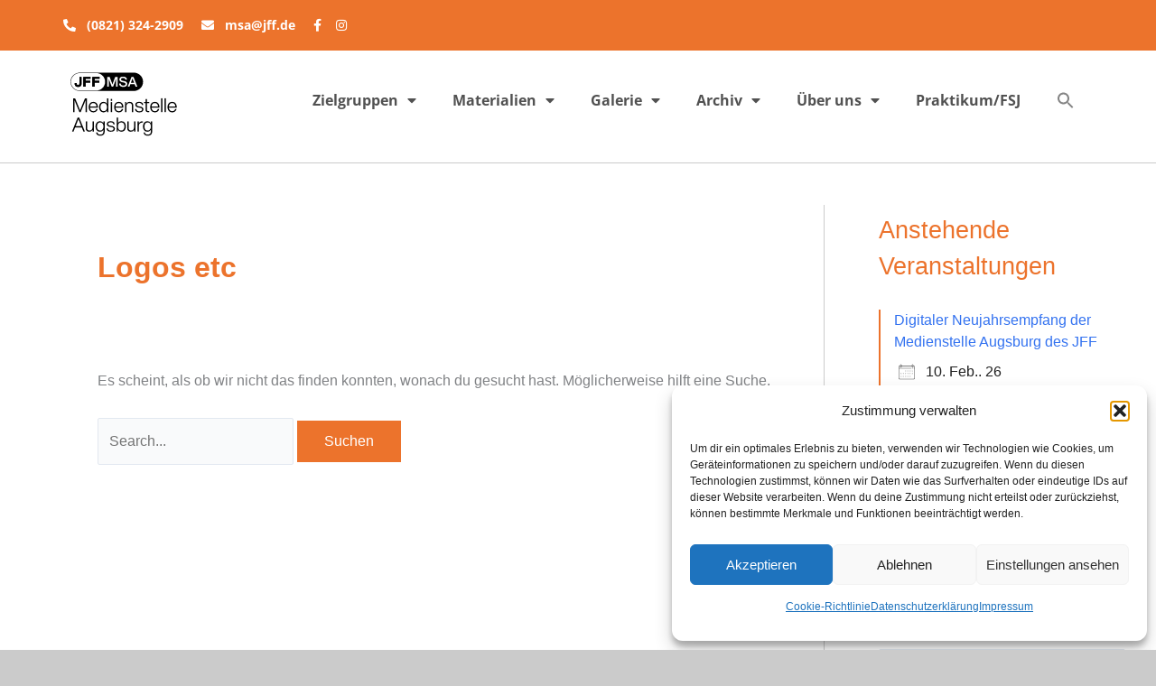

--- FILE ---
content_type: text/css
request_url: https://msa.institut-medienpaedagogik.de/wp-content/uploads/elementor/css/post-11344.css?ver=1769092314
body_size: 1549
content:
.elementor-kit-11344{--e-global-color-primary:#EC732C;--e-global-color-secondary:#2EA3F2;--e-global-color-text:#666666;--e-global-color-accent:#CBCBCB;--e-global-color-50194279:#FFFFFF;--e-global-color-6cef6349:#515151;--e-global-color-26cb66bd:#02A4A6;--e-global-color-14cacf4f:#F8B916;--e-global-typography-primary-font-family:"kaffeesatz";--e-global-typography-primary-font-weight:600;--e-global-typography-secondary-font-family:"Open Sans";--e-global-typography-secondary-font-weight:400;--e-global-typography-text-font-family:"open-sans";--e-global-typography-text-font-size:14px;--e-global-typography-text-font-weight:400;--e-global-typography-text-line-height:1.7em;--e-global-typography-accent-font-family:"Yanone Kaffeesatz";--e-global-typography-accent-font-weight:500;background-color:var( --e-global-color-accent );}.elementor-kit-11344 e-page-transition{background-color:#FFBC7D;}.elementor-kit-11344 h2{color:var( --e-global-color-primary );font-family:"kaffeesatz", Sans-serif;font-size:28px;}.elementor-section.elementor-section-boxed > .elementor-container{max-width:1360px;}.e-con{--container-max-width:1360px;}.elementor-widget:not(:last-child){margin-block-end:10px;}.elementor-element{--widgets-spacing:10px 10px;--widgets-spacing-row:10px;--widgets-spacing-column:10px;}{}h1.entry-title{display:var(--page-title-display);}@media(max-width:1024px){.elementor-section.elementor-section-boxed > .elementor-container{max-width:1024px;}.e-con{--container-max-width:1024px;}}@media(max-width:767px){.elementor-section.elementor-section-boxed > .elementor-container{max-width:767px;}.e-con{--container-max-width:767px;}}

--- FILE ---
content_type: text/css
request_url: https://msa.institut-medienpaedagogik.de/wp-content/uploads/elementor/css/post-15881.css?ver=1769092314
body_size: 16510
content:
.elementor-15881 .elementor-element.elementor-element-24d26fc > .elementor-container > .elementor-column > .elementor-widget-wrap{align-content:center;align-items:center;}.elementor-15881 .elementor-element.elementor-element-24d26fc:not(.elementor-motion-effects-element-type-background), .elementor-15881 .elementor-element.elementor-element-24d26fc > .elementor-motion-effects-container > .elementor-motion-effects-layer{background-color:var( --e-global-color-accent );}.elementor-15881 .elementor-element.elementor-element-24d26fc > .elementor-container{max-width:1360px;}.elementor-15881 .elementor-element.elementor-element-24d26fc{transition:background 0.3s, border 0.3s, border-radius 0.3s, box-shadow 0.3s;margin-top:0px;margin-bottom:-5px;padding:0px 0px 0px 0px;}.elementor-15881 .elementor-element.elementor-element-24d26fc > .elementor-background-overlay{transition:background 0.3s, border-radius 0.3s, opacity 0.3s;}.elementor-15881 .elementor-element.elementor-element-6ae1cde:not(.elementor-motion-effects-element-type-background) > .elementor-widget-wrap, .elementor-15881 .elementor-element.elementor-element-6ae1cde > .elementor-widget-wrap > .elementor-motion-effects-container > .elementor-motion-effects-layer{background-color:var( --e-global-color-primary );}.elementor-15881 .elementor-element.elementor-element-6ae1cde > .elementor-element-populated{transition:background 0.3s, border 0.3s, border-radius 0.3s, box-shadow 0.3s;margin:0px 0px 0px 0px;--e-column-margin-right:0px;--e-column-margin-left:0px;padding:15px 0px 15px 0px;}.elementor-15881 .elementor-element.elementor-element-6ae1cde > .elementor-element-populated > .elementor-background-overlay{transition:background 0.3s, border-radius 0.3s, opacity 0.3s;}.elementor-15881 .elementor-element.elementor-element-486dd2e{--spacer-size:5px;}.elementor-widget-heading .elementor-heading-title{font-family:var( --e-global-typography-primary-font-family ), Sans-serif;font-weight:var( --e-global-typography-primary-font-weight );color:var( --e-global-color-primary );}.elementor-15881 .elementor-element.elementor-element-35d03a7 > .elementor-widget-container{margin:0px 0px 0px 70px;padding:5px 0px 0px 0px;}.elementor-15881 .elementor-element.elementor-element-35d03a7 .elementor-heading-title{font-family:"Open Sans", Sans-serif;font-size:14px;font-weight:700;}.elementor-15881 .elementor-element.elementor-element-da863b2{--spacer-size:5px;}.elementor-15881 .elementor-element.elementor-element-25436ee:not(.elementor-motion-effects-element-type-background), .elementor-15881 .elementor-element.elementor-element-25436ee > .elementor-motion-effects-container > .elementor-motion-effects-layer{background-color:var( --e-global-color-accent );}.elementor-15881 .elementor-element.elementor-element-25436ee > .elementor-container{max-width:1360px;}.elementor-15881 .elementor-element.elementor-element-25436ee{transition:background 0.3s, border 0.3s, border-radius 0.3s, box-shadow 0.3s;margin-top:0px;margin-bottom:0px;padding:0px 0px 0px 0px;}.elementor-15881 .elementor-element.elementor-element-25436ee > .elementor-background-overlay{transition:background 0.3s, border-radius 0.3s, opacity 0.3s;}.elementor-15881 .elementor-element.elementor-element-bb6049c > .elementor-element-populated{margin:0px 0px 0px 0px;--e-column-margin-right:0px;--e-column-margin-left:0px;padding:0px 0px 0px 0px;}.elementor-15881 .elementor-element.elementor-element-d6bbb34 > .elementor-container > .elementor-column > .elementor-widget-wrap{align-content:center;align-items:center;}.elementor-15881 .elementor-element.elementor-element-d6bbb34:not(.elementor-motion-effects-element-type-background), .elementor-15881 .elementor-element.elementor-element-d6bbb34 > .elementor-motion-effects-container > .elementor-motion-effects-layer{background-color:var( --e-global-color-50194279 );}.elementor-15881 .elementor-element.elementor-element-d6bbb34{transition:background 0.3s, border 0.3s, border-radius 0.3s, box-shadow 0.3s;margin-top:0px;margin-bottom:0px;}.elementor-15881 .elementor-element.elementor-element-d6bbb34 > .elementor-background-overlay{transition:background 0.3s, border-radius 0.3s, opacity 0.3s;}.elementor-15881 .elementor-element.elementor-element-8c3cd8c > .elementor-element-populated{margin:0px 0px 0px 0px;--e-column-margin-right:0px;--e-column-margin-left:0px;padding:15px 0px 20px 0px;}.elementor-widget-theme-site-logo .widget-image-caption{color:var( --e-global-color-text );font-family:var( --e-global-typography-text-font-family ), Sans-serif;font-size:var( --e-global-typography-text-font-size );font-weight:var( --e-global-typography-text-font-weight );line-height:var( --e-global-typography-text-line-height );}.elementor-15881 .elementor-element.elementor-element-c5e0a06 > .elementor-widget-container{margin:0px 0px 0px 70px;}.elementor-15881 .elementor-element.elementor-element-c5e0a06{text-align:start;}.elementor-15881 .elementor-element.elementor-element-c5e0a06 img{width:150px;}.elementor-15881 .elementor-element.elementor-element-2fb5193.elementor-column > .elementor-widget-wrap{justify-content:flex-end;}.elementor-15881 .elementor-element.elementor-element-2fb5193 > .elementor-element-populated{margin:0px 0px 0px 0px;--e-column-margin-right:0px;--e-column-margin-left:0px;padding:15px 0px 20px 0px;}.elementor-widget-nav-menu .elementor-nav-menu .elementor-item{font-family:var( --e-global-typography-primary-font-family ), Sans-serif;font-weight:var( --e-global-typography-primary-font-weight );}.elementor-widget-nav-menu .elementor-nav-menu--main .elementor-item{color:var( --e-global-color-text );fill:var( --e-global-color-text );}.elementor-widget-nav-menu .elementor-nav-menu--main .elementor-item:hover,
					.elementor-widget-nav-menu .elementor-nav-menu--main .elementor-item.elementor-item-active,
					.elementor-widget-nav-menu .elementor-nav-menu--main .elementor-item.highlighted,
					.elementor-widget-nav-menu .elementor-nav-menu--main .elementor-item:focus{color:var( --e-global-color-accent );fill:var( --e-global-color-accent );}.elementor-widget-nav-menu .elementor-nav-menu--main:not(.e--pointer-framed) .elementor-item:before,
					.elementor-widget-nav-menu .elementor-nav-menu--main:not(.e--pointer-framed) .elementor-item:after{background-color:var( --e-global-color-accent );}.elementor-widget-nav-menu .e--pointer-framed .elementor-item:before,
					.elementor-widget-nav-menu .e--pointer-framed .elementor-item:after{border-color:var( --e-global-color-accent );}.elementor-widget-nav-menu{--e-nav-menu-divider-color:var( --e-global-color-text );}.elementor-widget-nav-menu .elementor-nav-menu--dropdown .elementor-item, .elementor-widget-nav-menu .elementor-nav-menu--dropdown  .elementor-sub-item{font-family:var( --e-global-typography-accent-font-family ), Sans-serif;font-weight:var( --e-global-typography-accent-font-weight );}.elementor-15881 .elementor-element.elementor-element-30f8532 > .elementor-widget-container{margin:0px 70px 0px 0px;}.elementor-15881 .elementor-element.elementor-element-30f8532 .elementor-menu-toggle{margin-left:auto;background-color:var( --e-global-color-50194279 );}.elementor-15881 .elementor-element.elementor-element-30f8532 .elementor-nav-menu .elementor-item{font-family:"Open Sans", Sans-serif;font-weight:700;}.elementor-15881 .elementor-element.elementor-element-30f8532 .elementor-nav-menu--main .elementor-item{color:#515151;fill:#515151;}.elementor-15881 .elementor-element.elementor-element-30f8532 .elementor-nav-menu--main .elementor-item:hover,
					.elementor-15881 .elementor-element.elementor-element-30f8532 .elementor-nav-menu--main .elementor-item.elementor-item-active,
					.elementor-15881 .elementor-element.elementor-element-30f8532 .elementor-nav-menu--main .elementor-item.highlighted,
					.elementor-15881 .elementor-element.elementor-element-30f8532 .elementor-nav-menu--main .elementor-item:focus{color:#515151CC;fill:#515151CC;}.elementor-15881 .elementor-element.elementor-element-30f8532 .elementor-nav-menu--main:not(.e--pointer-framed) .elementor-item:before,
					.elementor-15881 .elementor-element.elementor-element-30f8532 .elementor-nav-menu--main:not(.e--pointer-framed) .elementor-item:after{background-color:var( --e-global-color-primary );}.elementor-15881 .elementor-element.elementor-element-30f8532 .e--pointer-framed .elementor-item:before,
					.elementor-15881 .elementor-element.elementor-element-30f8532 .e--pointer-framed .elementor-item:after{border-color:var( --e-global-color-primary );}.elementor-15881 .elementor-element.elementor-element-30f8532 .elementor-nav-menu--main .elementor-item.elementor-item-active{color:#515151;}.elementor-15881 .elementor-element.elementor-element-30f8532 .elementor-nav-menu--main:not(.e--pointer-framed) .elementor-item.elementor-item-active:before,
					.elementor-15881 .elementor-element.elementor-element-30f8532 .elementor-nav-menu--main:not(.e--pointer-framed) .elementor-item.elementor-item-active:after{background-color:var( --e-global-color-primary );}.elementor-15881 .elementor-element.elementor-element-30f8532 .e--pointer-framed .elementor-item.elementor-item-active:before,
					.elementor-15881 .elementor-element.elementor-element-30f8532 .e--pointer-framed .elementor-item.elementor-item-active:after{border-color:var( --e-global-color-primary );}.elementor-15881 .elementor-element.elementor-element-30f8532 .elementor-nav-menu--dropdown a, .elementor-15881 .elementor-element.elementor-element-30f8532 .elementor-menu-toggle{color:var( --e-global-color-6cef6349 );fill:var( --e-global-color-6cef6349 );}.elementor-15881 .elementor-element.elementor-element-30f8532 .elementor-nav-menu--dropdown{background-color:#E3E3E3CF;}.elementor-15881 .elementor-element.elementor-element-30f8532 .elementor-nav-menu--dropdown a:hover,
					.elementor-15881 .elementor-element.elementor-element-30f8532 .elementor-nav-menu--dropdown a:focus,
					.elementor-15881 .elementor-element.elementor-element-30f8532 .elementor-nav-menu--dropdown a.elementor-item-active,
					.elementor-15881 .elementor-element.elementor-element-30f8532 .elementor-nav-menu--dropdown a.highlighted,
					.elementor-15881 .elementor-element.elementor-element-30f8532 .elementor-menu-toggle:hover,
					.elementor-15881 .elementor-element.elementor-element-30f8532 .elementor-menu-toggle:focus{color:#515151CC;}.elementor-15881 .elementor-element.elementor-element-30f8532 .elementor-nav-menu--dropdown a:hover,
					.elementor-15881 .elementor-element.elementor-element-30f8532 .elementor-nav-menu--dropdown a:focus,
					.elementor-15881 .elementor-element.elementor-element-30f8532 .elementor-nav-menu--dropdown a.elementor-item-active,
					.elementor-15881 .elementor-element.elementor-element-30f8532 .elementor-nav-menu--dropdown a.highlighted{background-color:#CBCBCBCC;}.elementor-15881 .elementor-element.elementor-element-30f8532 .elementor-nav-menu--dropdown a.elementor-item-active{color:#515151;background-color:var( --e-global-color-accent );}.elementor-15881 .elementor-element.elementor-element-30f8532 .elementor-nav-menu--dropdown .elementor-item, .elementor-15881 .elementor-element.elementor-element-30f8532 .elementor-nav-menu--dropdown  .elementor-sub-item{font-family:"open-sans", Sans-serif;font-size:14px;font-weight:700;}.elementor-15881 .elementor-element.elementor-element-30f8532 .elementor-nav-menu--main > .elementor-nav-menu > li > .elementor-nav-menu--dropdown, .elementor-15881 .elementor-element.elementor-element-30f8532 .elementor-nav-menu__container.elementor-nav-menu--dropdown{margin-top:50px !important;}.elementor-15881 .elementor-element.elementor-element-30f8532 div.elementor-menu-toggle{color:var( --e-global-color-primary );}.elementor-15881 .elementor-element.elementor-element-30f8532 div.elementor-menu-toggle svg{fill:var( --e-global-color-primary );}.elementor-widget-divider{--divider-color:var( --e-global-color-secondary );}.elementor-widget-divider .elementor-divider__text{color:var( --e-global-color-secondary );font-family:var( --e-global-typography-secondary-font-family ), Sans-serif;font-weight:var( --e-global-typography-secondary-font-weight );}.elementor-widget-divider.elementor-view-stacked .elementor-icon{background-color:var( --e-global-color-secondary );}.elementor-widget-divider.elementor-view-framed .elementor-icon, .elementor-widget-divider.elementor-view-default .elementor-icon{color:var( --e-global-color-secondary );border-color:var( --e-global-color-secondary );}.elementor-widget-divider.elementor-view-framed .elementor-icon, .elementor-widget-divider.elementor-view-default .elementor-icon svg{fill:var( --e-global-color-secondary );}.elementor-15881 .elementor-element.elementor-element-27479f7{--divider-border-style:solid;--divider-color:var( --e-global-color-accent );--divider-border-width:1px;}.elementor-15881 .elementor-element.elementor-element-27479f7 .elementor-divider-separator{width:100%;}.elementor-15881 .elementor-element.elementor-element-27479f7 .elementor-divider{padding-block-start:0px;padding-block-end:0px;}.elementor-theme-builder-content-area{height:400px;}.elementor-location-header:before, .elementor-location-footer:before{content:"";display:table;clear:both;}@media(min-width:768px){.elementor-15881 .elementor-element.elementor-element-8c3cd8c{width:25%;}.elementor-15881 .elementor-element.elementor-element-2fb5193{width:75%;}}@media(max-width:1024px){.elementor-15881 .elementor-element.elementor-element-24d26fc{padding:0px 0px 0px 0px;}.elementor-15881 .elementor-element.elementor-element-6ae1cde > .elementor-element-populated{padding:0px 0px 0px 0px;}.elementor-15881 .elementor-element.elementor-element-486dd2e{--spacer-size:5px;}.elementor-15881 .elementor-element.elementor-element-35d03a7 > .elementor-widget-container{margin:0px 0px 0px 40px;padding:5px 0px 5px 0px;}.elementor-15881 .elementor-element.elementor-element-da863b2{--spacer-size:5px;}.elementor-widget-theme-site-logo .widget-image-caption{font-size:var( --e-global-typography-text-font-size );line-height:var( --e-global-typography-text-line-height );}.elementor-15881 .elementor-element.elementor-element-c5e0a06 > .elementor-widget-container{margin:0px 0px 0px 40px;}.elementor-15881 .elementor-element.elementor-element-30f8532 > .elementor-widget-container{margin:0px 40px 0px 0px;}.elementor-15881 .elementor-element.elementor-element-30f8532 .elementor-nav-menu--main .elementor-item{padding-left:0px;padding-right:0px;padding-top:0px;padding-bottom:0px;}.elementor-15881 .elementor-element.elementor-element-30f8532 .elementor-nav-menu--dropdown a{padding-left:0px;padding-right:0px;padding-top:8px;padding-bottom:8px;}.elementor-15881 .elementor-element.elementor-element-30f8532 .elementor-nav-menu--main > .elementor-nav-menu > li > .elementor-nav-menu--dropdown, .elementor-15881 .elementor-element.elementor-element-30f8532 .elementor-nav-menu__container.elementor-nav-menu--dropdown{margin-top:50px !important;}}@media(max-width:767px){.elementor-15881 .elementor-element.elementor-element-24d26fc{padding:0px 0px 0px 0px;}.elementor-15881 .elementor-element.elementor-element-6ae1cde{width:100%;}.elementor-15881 .elementor-element.elementor-element-35d03a7 > .elementor-widget-container{margin:0px 0px 0px 0px;}.elementor-15881 .elementor-element.elementor-element-35d03a7{text-align:center;}.elementor-15881 .elementor-element.elementor-element-35d03a7 .elementor-heading-title{font-size:12px;}.elementor-15881 .elementor-element.elementor-element-8c3cd8c{width:50%;}.elementor-widget-theme-site-logo .widget-image-caption{font-size:var( --e-global-typography-text-font-size );line-height:var( --e-global-typography-text-line-height );}.elementor-15881 .elementor-element.elementor-element-c5e0a06 > .elementor-widget-container{margin:0px 0px 0px 20px;}.elementor-15881 .elementor-element.elementor-element-2fb5193{width:50%;}.elementor-15881 .elementor-element.elementor-element-30f8532 > .elementor-widget-container{margin:0px 20px 0px 0px;}.elementor-15881 .elementor-element.elementor-element-30f8532 .elementor-nav-menu--main > .elementor-nav-menu > li > .elementor-nav-menu--dropdown, .elementor-15881 .elementor-element.elementor-element-30f8532 .elementor-nav-menu__container.elementor-nav-menu--dropdown{margin-top:50px !important;}}@media(max-width:1024px) and (min-width:768px){.elementor-15881 .elementor-element.elementor-element-6ae1cde{width:100%;}.elementor-15881 .elementor-element.elementor-element-8c3cd8c{width:50%;}.elementor-15881 .elementor-element.elementor-element-2fb5193{width:50%;}}

--- FILE ---
content_type: text/css
request_url: https://msa.institut-medienpaedagogik.de/wp-content/uploads/elementor/css/post-15988.css?ver=1769092314
body_size: 9950
content:
.elementor-15988 .elementor-element.elementor-element-10491dd:not(.elementor-motion-effects-element-type-background), .elementor-15988 .elementor-element.elementor-element-10491dd > .elementor-motion-effects-container > .elementor-motion-effects-layer{background-color:#CBCBCB;}.elementor-15988 .elementor-element.elementor-element-10491dd{transition:background 0.3s, border 0.3s, border-radius 0.3s, box-shadow 0.3s;}.elementor-15988 .elementor-element.elementor-element-10491dd > .elementor-background-overlay{transition:background 0.3s, border-radius 0.3s, opacity 0.3s;}.elementor-15988 .elementor-element.elementor-element-b64efa6:not(.elementor-motion-effects-element-type-background) > .elementor-widget-wrap, .elementor-15988 .elementor-element.elementor-element-b64efa6 > .elementor-widget-wrap > .elementor-motion-effects-container > .elementor-motion-effects-layer{background-color:#EFEFEF;}.elementor-15988 .elementor-element.elementor-element-b64efa6 > .elementor-element-populated{transition:background 0.3s, border 0.3s, border-radius 0.3s, box-shadow 0.3s;padding:30px 80px 15px 0px;}.elementor-15988 .elementor-element.elementor-element-b64efa6 > .elementor-element-populated > .elementor-background-overlay{transition:background 0.3s, border-radius 0.3s, opacity 0.3s;}.elementor-15988 .elementor-element.elementor-element-3ab73cd > .elementor-container > .elementor-column > .elementor-widget-wrap{align-content:center;align-items:center;}.elementor-15988 .elementor-element.elementor-element-3ab73cd:not(.elementor-motion-effects-element-type-background), .elementor-15988 .elementor-element.elementor-element-3ab73cd > .elementor-motion-effects-container > .elementor-motion-effects-layer{background-color:#CBCBCB00;}.elementor-15988 .elementor-element.elementor-element-3ab73cd{transition:background 0.3s, border 0.3s, border-radius 0.3s, box-shadow 0.3s;}.elementor-15988 .elementor-element.elementor-element-3ab73cd > .elementor-background-overlay{transition:background 0.3s, border-radius 0.3s, opacity 0.3s;}.elementor-widget-image .widget-image-caption{color:var( --e-global-color-text );font-family:var( --e-global-typography-text-font-family ), Sans-serif;font-size:var( --e-global-typography-text-font-size );font-weight:var( --e-global-typography-text-font-weight );line-height:var( --e-global-typography-text-line-height );}.elementor-15988 .elementor-element.elementor-element-89750b3{text-align:start;}.elementor-15988 .elementor-element.elementor-element-89750b3 img{width:70%;}.elementor-15988 .elementor-element.elementor-element-4a564a4{text-align:center;}.elementor-15988 .elementor-element.elementor-element-bbbab46.elementor-column > .elementor-widget-wrap{justify-content:flex-end;}.elementor-15988 .elementor-element.elementor-element-bbbab46 > .elementor-widget-wrap > .elementor-widget:not(.elementor-widget__width-auto):not(.elementor-widget__width-initial):not(:last-child):not(.elementor-absolute){margin-block-end:20px;}.elementor-15988 .elementor-element.elementor-element-59d097a{width:var( --container-widget-width, 86.407% );max-width:86.407%;--container-widget-width:86.407%;--container-widget-flex-grow:0;text-align:center;}.elementor-15988 .elementor-element.elementor-element-59d097a img{width:68px;}.elementor-15988 .elementor-element.elementor-element-527b8df img{width:150px;}.elementor-15988 .elementor-element.elementor-element-bbc1ca3:not(.elementor-motion-effects-element-type-background), .elementor-15988 .elementor-element.elementor-element-bbc1ca3 > .elementor-motion-effects-container > .elementor-motion-effects-layer{background-color:var( --e-global-color-accent );}.elementor-15988 .elementor-element.elementor-element-bbc1ca3{transition:background 0.3s, border 0.3s, border-radius 0.3s, box-shadow 0.3s;}.elementor-15988 .elementor-element.elementor-element-bbc1ca3 > .elementor-background-overlay{transition:background 0.3s, border-radius 0.3s, opacity 0.3s;}.elementor-15988 .elementor-element.elementor-element-71af7a0:not(.elementor-motion-effects-element-type-background) > .elementor-widget-wrap, .elementor-15988 .elementor-element.elementor-element-71af7a0 > .elementor-widget-wrap > .elementor-motion-effects-container > .elementor-motion-effects-layer{background-color:var( --e-global-color-primary );}.elementor-15988 .elementor-element.elementor-element-71af7a0 > .elementor-element-populated{transition:background 0.3s, border 0.3s, border-radius 0.3s, box-shadow 0.3s;padding:10px 0px 10px 80px;}.elementor-15988 .elementor-element.elementor-element-71af7a0 > .elementor-element-populated > .elementor-background-overlay{transition:background 0.3s, border-radius 0.3s, opacity 0.3s;}.elementor-widget-nav-menu .elementor-nav-menu .elementor-item{font-family:var( --e-global-typography-primary-font-family ), Sans-serif;font-weight:var( --e-global-typography-primary-font-weight );}.elementor-widget-nav-menu .elementor-nav-menu--main .elementor-item{color:var( --e-global-color-text );fill:var( --e-global-color-text );}.elementor-widget-nav-menu .elementor-nav-menu--main .elementor-item:hover,
					.elementor-widget-nav-menu .elementor-nav-menu--main .elementor-item.elementor-item-active,
					.elementor-widget-nav-menu .elementor-nav-menu--main .elementor-item.highlighted,
					.elementor-widget-nav-menu .elementor-nav-menu--main .elementor-item:focus{color:var( --e-global-color-accent );fill:var( --e-global-color-accent );}.elementor-widget-nav-menu .elementor-nav-menu--main:not(.e--pointer-framed) .elementor-item:before,
					.elementor-widget-nav-menu .elementor-nav-menu--main:not(.e--pointer-framed) .elementor-item:after{background-color:var( --e-global-color-accent );}.elementor-widget-nav-menu .e--pointer-framed .elementor-item:before,
					.elementor-widget-nav-menu .e--pointer-framed .elementor-item:after{border-color:var( --e-global-color-accent );}.elementor-widget-nav-menu{--e-nav-menu-divider-color:var( --e-global-color-text );}.elementor-widget-nav-menu .elementor-nav-menu--dropdown .elementor-item, .elementor-widget-nav-menu .elementor-nav-menu--dropdown  .elementor-sub-item{font-family:var( --e-global-typography-accent-font-family ), Sans-serif;font-weight:var( --e-global-typography-accent-font-weight );}.elementor-15988 .elementor-element.elementor-element-be6fc1d .elementor-nav-menu .elementor-item{font-family:"open-sans", Sans-serif;font-size:14px;font-weight:700;}.elementor-15988 .elementor-element.elementor-element-be6fc1d .elementor-nav-menu--main .elementor-item{color:var( --e-global-color-50194279 );fill:var( --e-global-color-50194279 );}.elementor-15988 .elementor-element.elementor-element-be6fc1d .elementor-nav-menu--main .elementor-item:hover,
					.elementor-15988 .elementor-element.elementor-element-be6fc1d .elementor-nav-menu--main .elementor-item.elementor-item-active,
					.elementor-15988 .elementor-element.elementor-element-be6fc1d .elementor-nav-menu--main .elementor-item.highlighted,
					.elementor-15988 .elementor-element.elementor-element-be6fc1d .elementor-nav-menu--main .elementor-item:focus{color:#E2E2E2;fill:#E2E2E2;}.elementor-theme-builder-content-area{height:400px;}.elementor-location-header:before, .elementor-location-footer:before{content:"";display:table;clear:both;}@media(max-width:1024px){.elementor-15988 .elementor-element.elementor-element-b64efa6 > .elementor-element-populated{margin:0px 0px 0px 0px;--e-column-margin-right:0px;--e-column-margin-left:0px;padding:20px 20px 20px 20px;}.elementor-widget-image .widget-image-caption{font-size:var( --e-global-typography-text-font-size );line-height:var( --e-global-typography-text-line-height );}.elementor-15988 .elementor-element.elementor-element-71af7a0 > .elementor-element-populated{padding:0px 20px 0px 20px;}}@media(max-width:767px){.elementor-15988 .elementor-element.elementor-element-7960f25{width:100%;}.elementor-15988 .elementor-element.elementor-element-7960f25.elementor-column > .elementor-widget-wrap{justify-content:center;}.elementor-widget-image .widget-image-caption{font-size:var( --e-global-typography-text-font-size );line-height:var( --e-global-typography-text-line-height );}.elementor-15988 .elementor-element.elementor-element-89750b3{text-align:center;}.elementor-15988 .elementor-element.elementor-element-89750b3 img{width:180px;}.elementor-15988 .elementor-element.elementor-element-9b49716{width:100%;}.elementor-15988 .elementor-element.elementor-element-9b49716.elementor-column > .elementor-widget-wrap{justify-content:center;}.elementor-15988 .elementor-element.elementor-element-4a564a4{text-align:center;}.elementor-15988 .elementor-element.elementor-element-4a564a4 img{width:160px;}.elementor-15988 .elementor-element.elementor-element-bbbab46{width:100%;}.elementor-15988 .elementor-element.elementor-element-bbbab46.elementor-column > .elementor-widget-wrap{justify-content:center;}.elementor-15988 .elementor-element.elementor-element-59d097a{text-align:center;}.elementor-15988 .elementor-element.elementor-element-59d097a img{width:70px;}.elementor-15988 .elementor-element.elementor-element-d4eac3e{width:100%;}.elementor-15988 .elementor-element.elementor-element-d4eac3e.elementor-column > .elementor-widget-wrap{justify-content:center;}.elementor-15988 .elementor-element.elementor-element-527b8df{text-align:center;}.elementor-15988 .elementor-element.elementor-element-527b8df img{width:160px;}.elementor-15988 .elementor-element.elementor-element-71af7a0 > .elementor-element-populated{padding:0px 5px 0px 5px;}.elementor-15988 .elementor-element.elementor-element-be6fc1d .elementor-nav-menu .elementor-item{font-size:10px;}}@media(max-width:1024px) and (min-width:768px){.elementor-15988 .elementor-element.elementor-element-4b7f8f3{width:25%;}.elementor-15988 .elementor-element.elementor-element-7960f25{width:18%;}.elementor-15988 .elementor-element.elementor-element-9b49716{width:15%;}.elementor-15988 .elementor-element.elementor-element-bbbab46{width:12%;}.elementor-15988 .elementor-element.elementor-element-d4eac3e{width:15%;}}

--- FILE ---
content_type: image/svg+xml
request_url: https://msa.institut-medienpaedagogik.de/wp-content/uploads/2023/02/JFF-Claim-unten-schwarz.svg
body_size: 12434
content:
<svg xmlns="http://www.w3.org/2000/svg" id="Layer_1" viewBox="0 0 1448 903"><path d="m475.403,460H213.13c-92.856,0-168.398-75.364-168.398-168S120.274,124,213.13,124h262.273c92.856,0,168.398,75.364,168.398,168s-75.542,168-168.398,168ZM213.13,137.472c-85.427,0-154.927,69.322-154.927,154.528s69.5,154.528,154.927,154.528h262.273c85.428,0,154.927-69.322,154.927-154.528s-69.498-154.528-154.927-154.528H213.13Z"></path><polygon points="266.031 382.273 306.369 382.273 306.369 306.657 393.59 306.657 393.59 272.416 306.369 272.416 306.369 232.793 400.661 232.793 400.661 197.578 266.031 197.578 266.031 382.273"></polygon><polygon points="553.444 232.793 553.444 197.578 418.813 197.578 418.813 382.273 459.152 382.273 459.152 306.657 546.373 306.657 546.373 272.416 459.152 272.416 459.152 232.793 553.444 232.793"></polygon><path d="m206.254,326.888c0,5.319-.974,9.827-2.918,13.522-1.948,3.699-4.715,6.486-8.303,8.368-3.587,1.879-7.825,2.818-12.71,2.818-4.931,0-9.199-.939-12.81-2.818-3.611-1.882-6.386-4.669-8.333-8.368-1.944-3.695-2.918-8.202-2.918-13.522v-14.396h-39.103v14.723c0,12.017,2.552,22.479,7.652,31.386,5.1,8.907,12.429,15.77,21.982,20.589,9.557,4.823,20.862,7.233,33.918,7.233s24.469-2.444,34.111-7.329c9.642-4.885,17.025-11.782,22.148-20.689,5.123-8.903,7.683-19.28,7.683-31.128v-129.699h-40.4v129.311Z"></path><path d="m90.227,560.694h15.524l31.318,80.188h.271l31.048-80.188h15.795v96.521h-11.609v-79.377h-.271s-2.564,7.56-4.319,12.149l-26.459,67.228h-9.314l-26.459-67.228c-1.891-4.859-4.32-12.149-4.32-12.149h-.27v79.377h-10.935v-96.521Z"></path><path d="m194.039,622.388c0-20.25,13.229-36.719,33.074-36.719,20.924,0,32.128,16.199,32.128,39.283h-53.997c.81,14.175,8.504,24.974,22.544,24.974,10.124,0,16.874-4.859,19.304-14.309h10.665c-3.24,14.984-14.175,23.488-29.969,23.488-21.329,0-33.749-16.469-33.749-36.718Zm11.475-5.67h41.983c-.675-13.904-7.83-22.409-20.384-22.409-12.96,0-19.979,9.72-21.6,22.409Z"></path><path d="m265.992,622.522c0-23.22,13.364-36.719,30.644-36.719,9.854,0,17.415,4.859,21.869,11.475h.271v-36.584h10.935v96.521h-10.935v-8.505h-.271c-5.265,6.75-11.744,10.53-21.599,10.53-19.034,0-30.914-14.31-30.914-36.719Zm53.458.135c0-16.199-7.83-27.539-22.274-27.539-13.229,0-19.979,11.88-19.979,27.539,0,15.794,6.749,27.404,20.113,27.404,15.524,0,22.14-11.61,22.14-27.404Z"></path><path d="m344.562,560.694h10.935v13.5h-10.935v-13.5Zm0,26.729h10.935v69.792h-10.935v-69.792Z"></path><path d="m366.431,622.388c0-20.25,13.229-36.719,33.074-36.719,20.924,0,32.128,16.199,32.128,39.283h-53.997c.81,14.175,8.504,24.974,22.544,24.974,10.124,0,16.874-4.859,19.304-14.309h10.665c-3.24,14.984-14.175,23.488-29.969,23.488-21.329,0-33.749-16.469-33.749-36.718Zm11.475-5.67h41.983c-.675-13.904-7.83-22.409-20.384-22.409-12.96,0-19.979,9.72-21.6,22.409Z"></path><path d="m453.233,596.604h.27c4.995-6.615,12.015-10.8,22.14-10.8,14.579,0,23.489,7.965,23.489,22.409v49.003h-10.935v-48.058c0-9.045-5.94-14.175-15.795-14.175-11.069,0-19.169,7.83-19.169,19.304v42.929h-10.935v-69.792h10.935v9.18Z"></path><path d="m513.579,587.424h10.935v9.854h.27c5.265-7.154,12.285-11.475,22.409-11.475,17.685,0,29.969,13.499,29.969,36.719,0,22.409-11.475,36.719-30.373,36.719-9.45,0-16.2-2.835-22.005-10.26h-.27v30.644h-10.935v-92.201Zm52.378,35.233c0-15.659-6.615-27.539-19.845-27.539-15.254,0-22.273,12.42-22.273,27.539s6.074,27.404,22.139,27.404c13.364,0,19.979-11.61,19.979-27.404Z"></path><path d="m630.891,647.496h-.135c-4.185,5.4-11.34,11.069-23.219,11.069-13.229,0-23.624-6.209-23.624-19.438,0-16.47,12.959-19.845,30.373-22.545,9.854-1.484,16.739-2.43,16.739-9.989,0-7.829-5.669-12.284-15.659-12.284-11.339,0-17.009,4.859-17.414,15.389h-10.529c.404-13.499,9.314-23.624,27.809-23.624,14.85,0,25.784,5.535,25.784,22.14v33.209c0,5.669,1.35,8.774,7.425,7.424h.404v7.965c-1.35.54-3.104,1.08-5.939,1.08-7.154,0-10.935-3.239-12.015-10.395Zm.271-16.064v-11.879c-3.646,2.295-9.99,4.05-15.93,5.13-10.935,2.024-19.709,3.914-19.709,14.174,0,9.314,7.289,11.34,14.444,11.34,14.579,0,21.194-10.665,21.194-18.765Zm-32.264-70.062h10.529v12.824h-10.529v-12.824Zm22.139,0h10.529v12.824h-10.529v-12.824Z"></path><path d="m653.032,622.522c0-23.22,13.364-36.719,30.644-36.719,9.854,0,17.415,4.859,21.869,11.475h.271v-36.584h10.935v96.521h-10.935v-8.505h-.271c-5.265,6.75-11.744,10.53-21.599,10.53-19.034,0-30.914-14.31-30.914-36.719Zm53.458.135c0-16.199-7.83-27.539-22.274-27.539-13.229,0-19.979,11.88-19.979,27.539,0,15.794,6.749,27.404,20.113,27.404,15.524,0,22.14-11.61,22.14-27.404Z"></path><path d="m774.395,647.496h-.135c-4.185,5.4-11.34,11.069-23.219,11.069-13.229,0-23.624-6.209-23.624-19.438,0-16.47,12.959-19.845,30.373-22.545,9.854-1.484,16.739-2.43,16.739-9.989,0-7.829-5.669-12.284-15.659-12.284-11.339,0-17.009,4.859-17.414,15.389h-10.529c.404-13.499,9.314-23.624,27.809-23.624,14.85,0,25.784,5.535,25.784,22.14v33.209c0,5.669,1.35,8.774,7.425,7.424h.404v7.965c-1.35.54-3.104,1.08-5.939,1.08-7.154,0-10.935-3.239-12.015-10.395Zm.271-16.064v-11.879c-3.646,2.295-9.99,4.05-15.93,5.13-10.935,2.024-19.709,3.914-19.709,14.174,0,9.314,7.289,11.34,14.444,11.34,14.579,0,21.194-10.665,21.194-18.765Z"></path><path d="m798.696,661.131h10.124c1.08,7.694,8.37,10.664,19.17,10.664,12.824,0,19.979-5.805,19.979-17.954v-9.854h-.27c-5.13,6.615-10.665,10.8-20.654,10.8-18.089,0-30.509-14.444-30.509-34.559,0-21.734,13.635-34.424,29.834-34.424,10.124,0,16.604,3.915,21.329,10.529h.27v-8.909h10.935v66.012c0,18.359-12.149,26.999-30.644,26.999-18.089,0-28.349-7.289-29.563-19.304Zm50.083-41.443c0-15.255-6.479-24.704-21.329-24.704-13.095,0-19.709,10.26-19.709,25.379,0,15.255,6.884,25.244,19.844,25.244,16.064,0,21.194-11.205,21.194-25.919Z"></path><path d="m867.141,622.388c0-20.25,12.96-36.719,33.749-36.719,20.924,0,33.613,16.469,33.613,36.719s-12.689,36.718-33.613,36.718c-20.789,0-33.749-16.469-33.749-36.718Zm56.158,0c0-15.39-7.561-27.675-22.409-27.675s-22.544,12.285-22.544,27.675,7.694,27.538,22.544,27.538,22.409-12.149,22.409-27.538Z"></path><path d="m943.686,661.131h10.124c1.08,7.694,8.37,10.664,19.17,10.664,12.824,0,19.979-5.805,19.979-17.954v-9.854h-.27c-5.13,6.615-10.665,10.8-20.654,10.8-18.089,0-30.509-14.444-30.509-34.559,0-21.734,13.635-34.424,29.834-34.424,10.124,0,16.604,3.915,21.329,10.529h.27v-8.909h10.935v66.012c0,18.359-12.149,26.999-30.644,26.999-18.089,0-28.349-7.289-29.563-19.304Zm50.083-41.443c0-15.255-6.479-24.704-21.329-24.704-13.095,0-19.709,10.26-19.709,25.379,0,15.255,6.885,25.244,19.844,25.244,16.064,0,21.194-11.205,21.194-25.919Z"></path><path d="m1016.046,560.694h10.935v13.5h-10.935v-13.5Zm0,26.729h10.935v69.792h-10.935v-69.792Z"></path><path d="m1063.024,619.553l-10.26,9.719v27.944h-10.935v-96.521h10.935v56.563l30.644-29.834h13.904l-26.729,25.108,29.969,44.684h-12.824l-24.704-37.663Z"></path><path d="m1129.31,560.694h10.935v13.5h-10.935v-13.5Zm0,26.729h10.935v69.792h-10.935v-69.792Z"></path><path d="m1163.328,596.604h.27c4.995-6.615,12.015-10.8,22.14-10.8,14.579,0,23.489,7.965,23.489,22.409v49.003h-10.935v-48.058c0-9.045-5.94-14.175-15.795-14.175-11.069,0-19.169,7.83-19.169,19.304v42.929h-10.935v-69.792h10.935v9.18Z"></path><path d="m90.227,710.694h65.472v10.665h-53.322v30.104h44.413v10.26h-44.413v45.493h-12.149v-96.521Z"></path><path d="m156.645,772.388c0-20.25,12.96-36.719,33.749-36.719,20.924,0,33.613,16.469,33.613,36.719s-12.689,36.718-33.613,36.718c-20.789,0-33.749-16.469-33.749-36.718Zm56.158,0c0-15.39-7.561-27.675-22.409-27.675s-22.544,12.285-22.544,27.675,7.694,27.538,22.544,27.538,22.409-12.149,22.409-27.538Z"></path><path d="m243.179,749.033h.27c4.186-6.75,11.475-12.42,20.789-12.42,2.025,0,3.105.271,4.455.811v10.529h-.405c-1.619-.54-2.699-.675-4.859-.675-10.8,0-20.249,8.1-20.249,21.194v38.743h-10.935v-69.792h10.935v11.609Z"></path><path d="m274.093,784.537h11.205c1.484,12.149,9.584,15.524,19.979,15.524,11.475,0,16.199-4.995,16.199-11.475,0-7.83-5.399-9.854-18.224-12.555-13.77-2.835-26.054-5.67-26.054-20.924,0-11.61,8.909-19.17,25.108-19.17,17.279,0,25.784,8.235,27.404,21.869h-11.205c-1.08-9.18-6.074-13.229-16.469-13.229-9.99,0-14.04,4.455-14.04,9.99,0,7.56,6.75,9.044,18.765,11.475,14.039,2.834,25.784,5.939,25.784,22.004,0,14.039-11.475,21.194-27.539,21.194-19.169,0-29.834-9.045-30.914-24.704Z"></path><path d="m340.512,772.388c0-20.25,12.96-36.719,33.749-36.719,16.469,0,27.403,9.449,29.833,24.299h-11.069c-1.62-9.449-8.234-15.255-18.764-15.255-14.85,0-22.544,12.285-22.544,27.675s7.694,27.538,22.544,27.538c11.339,0,18.089-6.479,19.034-17.279h10.799c-1.484,16.739-12.419,26.459-29.833,26.459-20.789,0-33.749-16.469-33.749-36.718Z"></path><path d="m425.426,746.604h.27c4.995-6.615,12.015-10.8,22.14-10.8,14.579,0,23.489,7.965,23.489,22.409v49.003h-10.935v-48.058c0-9.045-5.94-14.175-15.795-14.175-11.069,0-19.169,7.83-19.169,19.304v42.929h-10.935v-96.521h10.935v35.909Z"></path><path d="m527.484,807.216v-9.585h-.27c-4.995,6.75-10.935,11.205-21.06,11.205-14.31,0-23.489-8.64-23.489-23.084v-48.328h10.935v48.058c0,9.045,5.805,14.31,15.659,14.31,11.07,0,18.225-8.369,18.225-19.439v-42.928h10.935v69.792h-10.935Z"></path><path d="m561.505,746.604h.27c4.995-6.615,12.015-10.8,22.14-10.8,14.579,0,23.489,7.965,23.489,22.409v49.003h-10.935v-48.058c0-9.045-5.94-14.175-15.795-14.175-11.069,0-19.169,7.83-19.169,19.304v42.929h-10.935v-69.792h10.935v9.18Z"></path><path d="m620.096,811.131h10.124c1.08,7.694,8.37,10.664,19.17,10.664,12.824,0,19.979-5.805,19.979-17.954v-9.854h-.27c-5.13,6.615-10.665,10.8-20.654,10.8-18.089,0-30.509-14.444-30.509-34.559,0-21.734,13.635-34.424,29.834-34.424,10.124,0,16.604,3.915,21.329,10.529h.27v-8.909h10.935v66.012c0,18.359-12.149,26.999-30.644,26.999-18.089,0-28.349-7.289-29.563-19.304Zm50.083-41.443c0-15.255-6.479-24.704-21.329-24.704-13.095,0-19.709,10.26-19.709,25.379,0,15.255,6.885,25.244,19.844,25.244,16.064,0,21.194-11.205,21.194-25.919Z"></path><path d="m758.333,807.216v-9.585h-.27c-4.995,6.75-10.935,11.205-21.06,11.205-14.31,0-23.489-8.64-23.489-23.084v-48.328h10.935v48.058c0,9.045,5.805,14.31,15.659,14.31,11.07,0,18.225-8.369,18.225-19.439v-42.928h10.935v69.792h-10.935Z"></path><path d="m792.353,746.604h.27c4.995-6.615,12.015-10.8,22.14-10.8,14.579,0,23.489,7.965,23.489,22.409v49.003h-10.935v-48.058c0-9.045-5.94-14.175-15.795-14.175-11.069,0-19.169,7.83-19.169,19.304v42.929h-10.935v-69.792h10.935v9.18Z"></path><path d="m846.083,772.522c0-23.22,13.364-36.719,30.644-36.719,9.854,0,17.415,4.859,21.869,11.475h.271v-36.584h10.935v96.521h-10.935v-8.505h-.271c-5.265,6.75-11.744,10.53-21.599,10.53-19.034,0-30.914-14.31-30.914-36.719Zm53.458.135c0-16.199-7.83-27.539-22.274-27.539-13.229,0-19.979,11.88-19.979,27.539,0,15.794,6.749,27.404,20.113,27.404,15.524,0,22.14-11.61,22.14-27.404Z"></path><path d="m947.737,710.694h40.229c10.124,0,17.954,3.375,22.948,9.315,4.05,4.725,6.48,11.069,6.48,18.358,0,17.685-10.125,28.35-31.184,28.35h-26.324v40.498h-12.149v-96.521Zm12.149,46.169h25.379c13.635,0,20.114-6.885,20.114-17.955,0-11.609-7.155-17.684-19.439-17.684h-26.054v35.639Z"></path><path d="m1035.756,749.033h.27c4.186-6.75,11.475-12.42,20.789-12.42,2.025,0,3.105.271,4.455.811v10.529h-.405c-1.619-.54-2.699-.675-4.859-.675-10.8,0-20.249,8.1-20.249,21.194v38.743h-10.935v-69.792h10.935v11.609Z"></path><path d="m1111.22,797.496h-.135c-4.185,5.4-11.34,11.069-23.219,11.069-13.229,0-23.624-6.209-23.624-19.438,0-16.47,12.959-19.845,30.373-22.545,9.854-1.484,16.739-2.43,16.739-9.989,0-7.829-5.669-12.284-15.659-12.284-11.339,0-17.009,4.859-17.414,15.389h-10.529c.404-13.499,9.314-23.624,27.809-23.624,14.85,0,25.784,5.535,25.784,22.14v33.209c0,5.669,1.35,8.774,7.425,7.424h.404v7.965c-1.35.54-3.104,1.08-5.939,1.08-7.154,0-10.935-3.239-12.015-10.395Zm.271-16.064v-11.879c-3.646,2.295-9.99,4.05-15.93,5.13-10.935,2.024-19.709,3.914-19.709,14.174,0,9.314,7.289,11.34,14.444,11.34,14.579,0,21.194-10.665,21.194-18.765Z"></path><path d="m1159.686,770.632l-23.219-33.208h12.689l16.604,25.379h.27l17.279-25.379h12.015l-22.949,31.993,27.269,37.799h-12.824l-20.654-29.969h-.27l-20.249,29.969h-12.285l26.324-36.584Z"></path><path d="m1205.18,710.694h10.935v13.5h-10.935v-13.5Zm0,26.729h10.935v69.792h-10.935v-69.792Z"></path><path d="m1226.509,784.537h11.205c1.484,12.149,9.584,15.524,19.979,15.524,11.475,0,16.199-4.995,16.199-11.475,0-7.83-5.399-9.854-18.224-12.555-13.77-2.835-26.054-5.67-26.054-20.924,0-11.61,8.909-19.17,25.108-19.17,17.279,0,25.784,8.235,27.404,21.869h-11.205c-1.08-9.18-6.074-13.229-16.469-13.229-9.99,0-14.04,4.455-14.04,9.99,0,7.56,6.75,9.044,18.765,11.475,14.039,2.834,25.784,5.939,25.784,22.004,0,14.039-11.475,21.194-27.539,21.194-19.169,0-29.834-9.045-30.914-24.704Z"></path></svg>

--- FILE ---
content_type: image/svg+xml
request_url: https://msa.institut-medienpaedagogik.de/wp-content/uploads/2021/05/MSA-Kompakt-schwarz.svg
body_size: 19376
content:
<svg xmlns="http://www.w3.org/2000/svg" id="Layer_1" viewBox="0 0 1685 1004"><path d="m878.333,107.341H206.063c-63.512,0-115.003,51.491-115.003,114.997s51.491,115.003,115.003,115.003h672.27c63.512,0,115.003-51.485,115.003-115.003s-51.491-114.997-115.003-114.997Zm-467.077,224.657h-205.194c-60.563,0-109.655-49.092-109.655-109.655s49.092-109.655,109.655-109.655h205.194c60.562,0,109.66,49.093,109.66,109.655s-49.098,109.655-109.66,109.655Zm264.902-48.348h-19.772v-67.024c0-6.286.064-12.414.191-18.387.089-4.006.254-8.705.491-14.07-.499,1.643-1,3.257-1.504,4.812-1.327,4.096-2.801,8.393-4.414,12.891-1.618,4.499-3.364,9.416-5.236,14.753l-25.226,67.024h-17.263l-25.4-66.849c-1.241-3.464-2.408-6.727-3.501-9.798-1.098-3.072-2.133-6.016-3.098-8.828-.966-2.811-1.894-5.602-2.79-8.371-.647-1.97-1.285-3.989-1.919-6.048.133,2.104.242,4.18.322,6.218.228,4.849.403,9.506.515,13.979.117,4.467.175,8.753.175,12.849v66.849h-19.947v-123.226h29.162l27.517,72.599c1.358,4.186,2.658,8.159,3.899,11.92,1.236,3.767,2.419,7.496,3.544,11.188.117.411.229.812.345,1.221.681-2.304,1.416-4.718,2.212-7.258,1.899-6.075,3.735-11.793,5.491-17.157l27.045-72.515h29.162v123.226Zm114.472-14.95c-3.783,5.698-9.321,10.074-16.615,13.13-7.3,3.061-16.069,4.589-26.308,4.589-10.7,0-19.952-1.597-27.756-4.78-7.803-3.188-13.846-8.011-18.127-14.472-4.286-6.461-6.498-14.509-6.642-24.148h20.769c.112,6.52,1.538,11.713,4.281,15.581,2.737,3.862,6.44,6.61,11.098,8.239,4.658,1.634,10.159,2.446,16.509,2.446,5.851,0,10.838-.721,14.944-2.164,4.111-1.438,7.225-3.613,9.348-6.51,2.122-2.902,3.183-6.483,3.183-10.753,0-3.432-.876-6.329-2.621-8.695s-4.557-4.387-8.435-6.058c-3.883-1.671-9.151-3.172-15.814-4.498l-12.854-2.51c-7.411-1.443-13.831-3.623-19.252-6.536-5.422-2.912-9.687-6.828-12.785-11.745-3.103-4.918-4.653-10.928-4.653-18.022,0-6.721,1.703-12.642,5.104-17.761,3.406-5.119,8.445-9.13,15.124-12.032,6.679-2.897,14.775-4.345,24.297-4.345,11.332,0,20.637,1.655,27.905,4.976,7.268,3.316,12.626,7.889,16.074,13.714,3.449,5.825,5.316,12.637,5.602,20.424h-20.032c-.403-4.875-1.565-8.912-3.48-12.116-1.92-3.205-4.955-5.655-9.109-7.353-4.154-1.703-9.676-2.557-16.573-2.557-5.279,0-9.708.658-13.284,1.968-3.576,1.316-6.26,3.188-8.048,5.629-1.788,2.435-2.684,5.342-2.684,8.716,0,3.464.716,6.366,2.143,8.722,1.427,2.35,3.877,4.366,7.358,6.053,3.475,1.687,8.286,3.157,14.43,4.393l12.674,2.467c9.607,1.878,17.337,4.409,23.193,7.597,5.857,3.183,10.101,7.093,12.743,11.724,2.642,4.626,3.958,10.159,3.958,16.594,0,7.698-1.889,14.398-5.666,20.096Zm109.841,14.95l-11.623-30.806h-53.998l-11.44,30.806h-21.114l47.379-123.226h23.969l48.461,123.226h-21.634Z"></path><path d="m866.396,193.136c-1.427-3.925-2.775-7.703-4.042-11.337-.263-.752-.531-1.517-.798-2.285-.234.708-.467,1.415-.698,2.11-1.194,3.607-2.499,7.385-3.915,11.337-1.411,3.953-2.87,8.005-4.371,12.159l-11.296,30.419h41.043l-11.445-30.334c-1.554-4.122-3.05-8.149-4.477-12.069Z"></path><polygon points="363.15 283.669 390.062 283.669 390.062 233.212 448.258 233.212 448.258 210.369 390.062 210.369 390.062 183.934 452.974 183.934 452.974 160.438 363.15 160.438 363.15 283.669"></polygon><polygon points="363.15 283.669 390.062 283.669 390.062 233.212 448.258 233.212 448.258 210.369 390.062 210.369 390.062 183.934 452.974 183.934 452.974 160.438 363.15 160.438 363.15 283.669"></polygon><polygon points="250.938 283.669 277.85 283.669 277.85 233.212 336.046 233.212 336.046 210.369 277.85 210.369 277.85 183.934 340.763 183.934 340.763 160.438 250.938 160.438 250.938 283.669"></polygon><polygon points="250.938 283.669 277.85 283.669 277.85 233.212 336.046 233.212 336.046 210.369 277.85 210.369 277.85 183.934 340.763 183.934 340.763 160.438 250.938 160.438 250.938 283.669"></polygon><path d="m200.784,246.714c0,3.549-.653,6.557-1.947,9.024-1.3,2.467-3.146,4.324-5.538,5.581-2.398,1.257-5.225,1.883-8.483,1.883-3.289,0-6.138-.626-8.546-1.883-2.408-1.258-4.26-3.114-5.56-5.581-1.299-2.467-1.947-5.475-1.947-9.024v-9.602h-26.09v9.819c0,8.021,1.703,15.003,5.103,20.944,3.406,5.942,8.292,10.52,14.668,13.735,6.376,3.215,13.92,4.827,22.631,4.827s16.323-1.634,22.758-4.891c6.43-3.257,11.358-7.862,14.775-13.804,3.422-5.942,5.13-12.865,5.13-20.77v-86.536h-26.955v86.276Z"></path><path d="m200.784,246.714c0,3.549-.653,6.557-1.947,9.024-1.3,2.467-3.146,4.324-5.538,5.581-2.398,1.257-5.225,1.883-8.483,1.883-3.289,0-6.138-.626-8.546-1.883-2.408-1.258-4.26-3.114-5.56-5.581-1.299-2.467-1.947-5.475-1.947-9.024v-9.602h-26.09v9.819c0,8.021,1.703,15.003,5.103,20.944,3.406,5.942,8.292,10.52,14.668,13.735,6.376,3.215,13.92,4.827,22.631,4.827s16.323-1.634,22.758-4.891c6.43-3.257,11.358-7.862,14.775-13.804,3.422-5.942,5.13-12.865,5.13-20.77v-86.536h-26.955v86.276Z"></path><path d="m1042.385,470.079v-31.596h-16.863v38.475h-20.638v14.185l20.638-.043v85.151c0,6.291,1.156,11.425,3.47,15.402,2.313,3.978,5.723,6.879,10.228,8.706s10.202,2.74,17.107,2.74c1.664,0,3.531-.041,5.601-.122,2.07-.081,4.114-.183,6.149-.304.203,0,.426-.01.67-.03.243-.021.461-.031.67-.031v-14.002l-1.705.061c-1.502,0-3.034.01-4.596.03-1.562.021-3.074.031-4.535.031-3.982,0-7.148-.518-9.497-1.553-2.354-1.035-4.059-2.587-5.114-4.657-1.06-2.07-1.583-4.708-1.583-7.914v-83.51l27.03.047v-14.185h-27.03v-6.879Z"></path><path d="m850.127,479.332c-6.636-3.531-14.601-5.296-23.895-5.296-7.833,0-14.935,1.633-21.307,4.901-6.372,3.267-11.678,7.782-15.92,13.545-1.56,2.12-2.948,4.354-4.17,6.699v-22.223h-16.194v125.652h16.863v-70.375c.081-9.659,1.857-17.715,5.327-24.168,3.47-6.453,7.985-11.242,13.545-14.367,5.56-3.125,11.526-4.688,17.898-4.688,6.697,0,12.399,1.197,17.107,3.592,4.708,2.395,8.28,6.017,10.715,10.867s3.653,10.928,3.653,18.233v80.907h16.863v-82.855c0-9.781-1.755-18.081-5.266-24.899-3.511-6.818-8.584-11.993-15.219-15.524Z"></path><path d="m721.969,482.65c-8.625-5.743-18.943-8.614-30.957-8.614-11.688,0-21.875,2.75-30.561,8.249-8.685,5.5-15.362,13.21-20.029,23.133-4.667,9.923-7.001,21.378-7.001,34.366,0,13.15,2.374,24.686,7.123,34.609,4.749,9.923,11.526,17.594,20.333,23.012,8.807,5.418,19.055,8.127,30.743,8.127,9.497,0,17.99-1.806,25.477-5.418,7.488-3.612,13.637-8.645,18.446-15.098,4.809-6.453,8.127-13.92,9.953-22.403h-17.046c-1.38,5.804-3.734,10.816-7.062,15.037-3.328,4.221-7.508,7.478-12.541,9.771-5.033,2.293-10.714,3.439-17.046,3.439-8.645,0-16.062-1.938-22.251-5.813-6.189-3.876-10.927-9.609-14.215-17.198-2.758-6.367-4.343-13.906-4.787-22.586h97.687v-5.357c0-12.5-2.222-23.732-6.666-33.696-4.444-9.963-10.978-17.817-19.603-23.56Zm-66.387,28.704c3.328-7.387,7.995-13.008,14.002-16.863,6.007-3.855,13.089-5.784,21.246-5.784,8.442,0,15.666,2.029,21.673,6.088,6.006,4.059,10.552,9.629,13.636,16.711,2.564,5.888,4.074,12.479,4.563,19.755h-79.954c.657-7.554,2.26-14.196,4.833-19.907Z"></path><path d="m978.473,539.54c-6.088-2.963-13.799-5.236-23.134-6.818l-13.272-2.252c-6.372-1.056-11.597-2.456-15.676-4.201-4.079-1.745-7.184-4.048-9.314-6.91-2.131-2.861-3.196-6.483-3.196-10.867s1.157-8.107,3.47-11.171c2.313-3.064,5.662-5.408,10.045-7.031s9.72-2.435,16.011-2.435c7.509,0,13.688.883,18.538,2.648,4.85,1.766,8.563,4.546,11.141,8.34,2.577,3.795,4.048,8.736,4.414,14.824h16.559c-.324-8.32-2.323-15.422-5.996-21.307-3.673-5.885-9.213-10.41-16.62-13.576s-16.731-4.749-27.973-4.749c-9.619,0-17.929,1.41-24.93,4.231-7.001,2.821-12.338,6.849-16.011,12.084-3.673,5.235-5.509,11.465-5.509,18.689,0,6.899,1.552,12.774,4.657,17.624,3.105,4.85,7.579,8.767,13.424,11.75s13.048,5.205,21.612,6.666l13.272,2.253c7.386,1.298,13.251,2.892,17.594,4.779,4.343,1.887,7.468,4.251,9.375,7.092,1.907,2.841,2.861,6.352,2.861,10.532,0,4.992-1.258,9.132-3.774,12.419-2.516,3.288-6.24,5.733-11.171,7.336-4.931,1.603-11.009,2.405-18.233,2.405-7.995,0-14.56-1.035-19.694-3.105-5.134-2.07-9.03-5.195-11.688-9.375-2.658-4.18-4.272-9.517-4.84-16.011l-16.985.061c.568,9.091,2.932,16.772,7.093,23.042,4.16,6.271,10.095,11.009,17.807,14.215,7.711,3.206,17.086,4.81,28.125,4.81,10.187,0,19.055-1.39,26.604-4.17,7.549-2.78,13.393-6.94,17.533-12.48s6.209-12.328,6.209-20.363c0-6.9-1.532-12.714-4.596-17.442-3.064-4.728-7.64-8.574-13.728-11.536Z"></path><path d="m1170.548,482.65c-8.625-5.743-18.943-8.614-30.957-8.614-11.688,0-21.875,2.75-30.561,8.249-8.685,5.5-15.362,13.21-20.029,23.133-4.667,9.923-7.001,21.378-7.001,34.366,0,13.15,2.374,24.686,7.123,34.609,4.748,9.923,11.526,17.594,20.333,23.012,8.807,5.418,19.055,8.127,30.743,8.127,9.497,0,17.989-1.806,25.478-5.418,7.488-3.612,13.636-8.645,18.446-15.098,4.809-6.453,8.127-13.92,9.954-22.403h-17.046c-1.38,5.804-3.734,10.816-7.062,15.037-3.328,4.221-7.508,7.478-12.541,9.771-5.033,2.293-10.715,3.439-17.046,3.439-8.645,0-16.062-1.938-22.251-5.813-6.189-3.876-10.927-9.609-14.215-17.198-2.758-6.367-4.343-13.906-4.787-22.586h97.687v-5.357c0-12.5-2.222-23.732-6.666-33.696-4.444-9.963-10.978-17.817-19.603-23.56Zm-66.387,28.704c3.328-7.387,7.995-13.008,14.002-16.863,6.007-3.855,13.089-5.784,21.247-5.784,8.442,0,15.666,2.029,21.673,6.088,6.007,4.059,10.552,9.629,13.636,16.711,2.564,5.888,4.075,12.479,4.563,19.755h-79.953c.656-7.554,2.26-14.196,4.833-19.907Z"></path><path d="m1386.031,482.65c-8.624-5.743-18.943-8.614-30.957-8.614-11.688,0-21.875,2.75-30.561,8.249-8.685,5.5-15.362,13.21-20.029,23.133-4.667,9.923-7.001,21.378-7.001,34.366,0,13.15,2.374,24.686,7.123,34.609,4.749,9.923,11.526,17.594,20.333,23.012,8.807,5.418,19.055,8.127,30.743,8.127,9.497,0,17.99-1.806,25.478-5.418,7.488-3.612,13.637-8.645,18.446-15.098,4.809-6.453,8.127-13.92,9.953-22.403h-17.046c-1.38,5.804-3.734,10.816-7.062,15.037-3.328,4.221-7.508,7.478-12.541,9.771-5.033,2.293-10.715,3.439-17.046,3.439-8.645,0-16.062-1.938-22.251-5.813-6.189-3.876-10.927-9.609-14.215-17.198-2.758-6.367-4.343-13.906-4.787-22.586h97.687v-5.357c0-12.5-2.222-23.732-6.666-33.696-4.444-9.963-10.979-17.817-19.603-23.56Zm-66.387,28.704c3.328-7.387,7.995-13.008,14.002-16.863,6.007-3.855,13.089-5.784,21.246-5.784,8.442,0,15.666,2.029,21.673,6.088,6.007,4.059,10.552,9.629,13.637,16.711,2.564,5.888,4.074,12.479,4.563,19.755h-79.954c.656-7.554,2.26-14.196,4.833-19.907Z"></path><rect x="1260.211" y="429.229" width="16.863" height="173.38"></rect><rect x="1217.221" y="429.229" width="16.863" height="173.38"></rect><rect x="591.431" y="437.509" width="16.863" height="24.047"></rect><path d="m543.718,498.918c-3.87-6.927-8.831-12.525-14.915-16.755-7.792-5.418-17.005-8.127-27.638-8.127-11.039,0-20.709,2.719-29.008,8.158-8.3,5.438-14.692,13.119-19.177,23.042-4.485,9.923-6.727,21.439-6.727,34.548s2.252,24.625,6.757,34.548c4.505,9.923,10.897,17.604,19.177,23.042,8.28,5.438,17.939,8.158,28.978,8.158,10.715,0,19.978-2.74,27.791-8.219,6.406-4.493,11.557-10.492,15.494-17.945v23.242h16.133v-173.38h-16.863v69.689Zm-4.292,67.926c-3.267,7.691-7.934,13.616-14.002,17.776-6.068,4.16-13.221,6.24-21.46,6.24-8.157,0-15.26-2.009-21.307-6.027-6.047-4.018-10.704-9.822-13.972-17.411-3.267-7.589-4.901-16.559-4.901-26.908,0-10.431,1.644-19.552,4.931-27.365,3.288-7.813,7.955-13.84,14.002-18.081,6.047-4.241,13.129-6.362,21.246-6.362,8.239,0,15.392,2.07,21.46,6.21,6.067,4.14,10.735,10.065,14.002,17.776,3.267,7.711,4.901,16.741,4.901,27.09s-1.633,19.37-4.901,27.061Z"></path><rect x="591.431" y="476.958" width="16.863" height="125.652"></rect><path d="m405.302,482.65c-8.625-5.743-18.943-8.614-30.957-8.614-11.688,0-21.875,2.75-30.561,8.249-8.686,5.5-15.362,13.21-20.029,23.133-4.667,9.923-7.001,21.378-7.001,34.366,0,13.15,2.374,24.686,7.123,34.609,4.749,9.923,11.526,17.594,20.333,23.012,8.807,5.418,19.055,8.127,30.743,8.127,9.497,0,17.989-1.806,25.478-5.418,7.488-3.612,13.637-8.645,18.446-15.098,4.81-6.453,8.127-13.92,9.954-22.403h-17.046c-1.38,5.804-3.734,10.816-7.062,15.037-3.328,4.221-7.508,7.478-12.541,9.771s-10.715,3.439-17.046,3.439c-8.645,0-16.062-1.938-22.251-5.813-6.189-3.876-10.928-9.609-14.215-17.198-2.758-6.367-4.343-13.906-4.787-22.586h97.687v-5.357c0-12.5-2.222-23.732-6.667-33.696-4.444-9.963-10.978-17.817-19.603-23.56Zm-66.388,28.704c3.328-7.387,7.996-13.008,14.002-16.863,6.006-3.855,13.088-5.784,21.246-5.784,8.442,0,15.666,2.029,21.673,6.088,6.006,4.059,10.552,9.629,13.636,16.711,2.564,5.888,4.075,12.479,4.563,19.755h-79.954c.657-7.554,2.26-14.196,4.833-19.907Z"></path><path d="m221.775,549.281c-2.435,6.088-4.961,12.592-7.579,19.511-1.696,4.482-3.24,8.57-4.637,12.277-.63-1.714-1.285-3.46-1.968-5.245-1.583-4.262-3.247-8.614-4.992-13.059-1.746-4.444-3.511-8.939-5.297-13.484l-49.433-120.051h-24.351v173.38h17.289v-109.52c0-5.398-.051-10.836-.152-16.315-.101-5.479-.233-11.04-.396-16.681-.122-2.598-.253-5.215-.396-7.854-.024-.44-.049-.888-.074-1.331.177.483.354.974.53,1.453.974,2.638,1.928,5.256,2.861,7.853,1.258,3.328,2.557,6.707,3.896,10.136s2.77,7.031,4.292,10.806,3.135,7.752,4.84,11.932l45.476,109.52h15.402l45.293-109.702c2.436-6.006,4.779-11.851,7.032-17.533,2.252-5.682,4.322-11.009,6.209-15.98,1.017-2.679,2.009-5.383,2.985-8.104-.254,6.891-.428,13.053-.52,18.483-.122,7.184-.183,14.976-.183,23.377v109.458h17.229v-173.38h-24.412l-48.946,120.051Z"></path><path d="m500.13,743.278c-3.967-7.558-9.17-13.612-15.646-18.115-7.792-5.418-17.006-8.127-27.639-8.127-11.039,0-20.709,2.719-29.009,8.158-8.3,5.438-14.692,13.119-19.177,23.042-4.484,9.923-6.727,21.439-6.727,34.548s2.253,24.625,6.758,34.548c4.505,9.923,10.897,17.604,19.177,23.042,8.28,5.438,17.939,8.158,28.978,8.158,10.715,0,19.978-2.74,27.791-8.219,6.012-4.216,10.926-9.75,14.763-16.575v19.924c0,9.456-1.431,17.238-4.292,23.347-2.861,6.108-7.163,10.643-12.906,13.606-5.743,2.963-12.998,4.444-21.764,4.444-7.062,0-13.068-1.086-18.02-3.257-4.952-2.171-8.807-5.337-11.567-9.497-2.76-4.16-4.404-9.243-4.931-15.25h-16.62c.609,8.441,2.942,15.798,7.001,22.068,4.058,6.271,9.821,11.161,17.289,14.672,7.468,3.511,16.417,5.266,26.847,5.266,12.46,0,22.839-2.202,31.139-6.605s14.489-10.725,18.568-18.963c4.079-8.239,6.118-18.182,6.118-29.83v-123.704h-16.133v23.32Zm-19.024,84.342c-6.067,4.16-13.221,6.24-21.459,6.24-8.158,0-15.26-2.009-21.308-6.027-6.047-4.018-10.704-9.822-13.971-17.411-3.267-7.589-4.901-16.559-4.901-26.908,0-10.431,1.644-19.552,4.931-27.365,3.287-7.813,7.955-13.84,14.002-18.081,6.047-4.241,13.129-6.362,21.247-6.362,8.239,0,15.392,2.07,21.459,6.21s10.735,10.065,14.002,17.776c3.267,7.711,4.901,16.741,4.901,27.09s-1.634,19.37-4.901,27.061c-3.267,7.691-7.935,13.616-14.002,17.776Z"></path><path d="m364.667,790.333c-.081,9.659-1.857,17.715-5.327,24.168-3.47,6.453-7.985,11.242-13.545,14.367-5.56,3.125-11.526,4.688-17.898,4.688-6.697,0-12.389-1.197-17.076-3.592s-8.259-6.017-10.714-10.867c-2.456-4.85-3.683-10.928-3.683-18.233v-80.907h-16.863v82.854c0,9.781,1.755,18.081,5.266,24.899,3.511,6.818,8.584,11.993,15.219,15.524,6.636,3.531,14.601,5.296,23.895,5.296,7.874,0,14.986-1.634,21.338-4.901,6.351-3.267,11.628-7.782,15.828-13.545,1.605-2.202,3.034-4.527,4.292-6.972v22.496h16.133v-125.652h-16.864v70.375Z"></path><path d="m982.979,718.192c-10.674,0-19.562,2.587-26.664,7.762-7.103,5.175-12.318,11.618-15.646,19.329v-25.325h-16.193v125.652h16.863v-69.036c-.041-8.767,1.603-16.315,4.931-22.646,3.328-6.332,8.168-11.191,14.519-14.58,6.352-3.389,14.053-5.083,23.104-5.083.852,0,1.816.01,2.892.03,1.075.021,2.202.051,3.379.091v-15.828c-1.34-.081-2.608-.162-3.805-.244-1.198-.081-2.323-.122-3.379-.122Z"></path><path d="m753.14,725.193c-8.3-5.438-17.99-8.158-29.07-8.158-10.715,0-19.958,2.699-27.73,8.097-6.055,4.205-10.986,9.784-14.824,16.698v-69.601h-16.863v173.38h16.133v-23.431c3.916,7.542,9.067,13.604,15.494,18.134,7.772,5.479,17.035,8.219,27.791,8.219,11.08,0,20.76-2.729,29.039-8.188,8.28-5.458,14.662-13.129,19.146-23.012,4.484-9.882,6.727-21.398,6.727-34.548s-2.232-24.676-6.697-34.579-10.846-17.573-19.146-23.012Zm3.409,84.225c-3.268,7.812-7.935,13.84-14.002,18.081-6.068,4.241-13.16,6.361-21.277,6.361-8.239,0-15.392-2.08-21.459-6.24-6.067-4.16-10.735-10.085-14.002-17.776-3.267-7.691-4.901-16.711-4.901-27.061s1.634-19.379,4.901-27.09c3.267-7.711,7.935-13.637,14.002-17.776s13.221-6.21,21.459-6.21,15.311,2.009,21.338,6.027c6.027,4.018,10.674,9.821,13.941,17.411,3.267,7.589,4.901,16.559,4.901,26.908,0,10.431-1.634,19.552-4.901,27.365Z"></path><path d="m881.485,790.333c-.081,9.659-1.857,17.715-5.327,24.168-3.47,6.453-7.985,11.242-13.545,14.367-5.56,3.125-11.526,4.688-17.898,4.688-6.697,0-12.388-1.197-17.076-3.592-4.688-2.395-8.259-6.017-10.714-10.867-2.456-4.85-3.683-10.928-3.683-18.233v-80.907h-16.863v82.854c0,9.781,1.755,18.081,5.266,24.899s8.584,11.993,15.219,15.524c6.635,3.531,14.6,5.296,23.895,5.296,7.874,0,14.986-1.634,21.338-4.901,6.352-3.267,11.628-7.782,15.828-13.545,1.605-2.202,3.034-4.527,4.292-6.972v22.496h16.133v-125.652h-16.863v70.375Z"></path><path d="m1090.5,719.958v23.32c-3.967-7.558-9.169-13.612-15.646-18.115-7.792-5.418-17.005-8.127-27.638-8.127-11.04,0-20.709,2.719-29.009,8.158-8.3,5.438-14.692,13.119-19.177,23.042-4.485,9.923-6.727,21.439-6.727,34.548s2.252,24.625,6.757,34.548c4.505,9.923,10.897,17.604,19.177,23.042s17.938,8.158,28.978,8.158c10.714,0,19.978-2.74,27.791-8.219,6.012-4.216,10.926-9.75,14.763-16.575v19.923c0,9.456-1.431,17.238-4.292,23.347-2.861,6.108-7.163,10.643-12.906,13.606-5.743,2.963-12.998,4.444-21.764,4.444-7.062,0-13.069-1.086-18.02-3.257-4.951-2.171-8.807-5.337-11.567-9.497-2.76-4.16-4.403-9.243-4.931-15.25h-16.62c.609,8.441,2.942,15.798,7.001,22.068,4.059,6.271,9.822,11.161,17.29,14.672,7.468,3.511,16.417,5.266,26.847,5.266,12.459,0,22.839-2.202,31.139-6.605,8.3-4.403,14.489-10.725,18.568-18.963,4.079-8.239,6.118-18.182,6.118-29.83v-123.704h-16.133Zm-19.024,107.663c-6.068,4.16-13.221,6.24-21.459,6.24-8.157,0-15.26-2.009-21.307-6.027-6.047-4.018-10.704-9.822-13.971-17.411-3.267-7.589-4.901-16.559-4.901-26.908,0-10.431,1.644-19.552,4.931-27.365,3.288-7.813,7.955-13.84,14.002-18.081,6.047-4.241,13.129-6.362,21.246-6.362,8.239,0,15.392,2.07,21.459,6.21,6.068,4.14,10.735,10.065,14.002,17.776,3.267,7.711,4.901,16.741,4.901,27.09s-1.634,19.37-4.901,27.061-7.934,13.616-14.002,17.776Z"></path><path d="m179.035,672.229l-69.157,173.38h18.507l19.545-49.859h82.843l19.794,49.859h18.811l-70.01-173.38h-20.333Zm45.575,107.998h-70.595l22.098-56.373c1.786-4.708,3.633-9.527,5.54-14.458,1.907-4.931,3.744-9.822,5.51-14.672.621-1.705,1.239-3.435,1.857-5.177.671,1.787,1.342,3.579,2.008,5.33,1.867,4.911,3.754,9.832,5.662,14.763,1.907,4.931,3.754,9.669,5.54,14.215l22.38,56.373Z"></path><path d="m624.124,782.54c-6.088-2.963-13.799-5.236-23.134-6.818l-13.271-2.252c-6.372-1.056-11.597-2.456-15.676-4.201-4.079-1.745-7.184-4.048-9.314-6.91-2.131-2.861-3.196-6.483-3.196-10.867s1.157-8.107,3.47-11.171c2.313-3.064,5.661-5.408,10.045-7.031s9.72-2.435,16.011-2.435c7.508,0,13.688.883,18.537,2.648,4.85,1.766,8.563,4.546,11.14,8.34,2.578,3.795,4.049,8.736,4.414,14.824h16.559c-.325-8.32-2.323-15.422-5.996-21.307-3.673-5.885-9.213-10.41-16.62-13.576-7.407-3.166-16.731-4.749-27.973-4.749-9.619,0-17.929,1.41-24.93,4.231s-12.338,6.849-16.011,12.084c-3.673,5.235-5.51,11.465-5.51,18.689,0,6.899,1.552,12.774,4.657,17.624,3.105,4.85,7.579,8.767,13.424,11.75,5.844,2.983,13.048,5.205,21.612,6.666l13.272,2.253c7.386,1.298,13.251,2.892,17.594,4.779,4.343,1.887,7.468,4.251,9.375,7.092,1.907,2.841,2.862,6.352,2.862,10.532,0,4.992-1.259,9.132-3.775,12.419-2.516,3.288-6.24,5.733-11.171,7.336s-11.009,2.405-18.233,2.405c-7.995,0-14.56-1.035-19.694-3.105-5.134-2.07-9.031-5.195-11.689-9.375s-4.271-9.517-4.84-16.011l-16.985.061c.568,9.091,2.932,16.772,7.092,23.042,4.16,6.271,10.095,11.009,17.807,14.215,7.711,3.206,17.086,4.81,28.125,4.81,10.187,0,19.055-1.39,26.604-4.17,7.549-2.78,13.393-6.94,17.533-12.48,4.14-5.54,6.209-12.328,6.209-20.363,0-6.9-1.532-12.714-4.596-17.442-3.064-4.728-7.64-8.574-13.728-11.536Z"></path></svg>